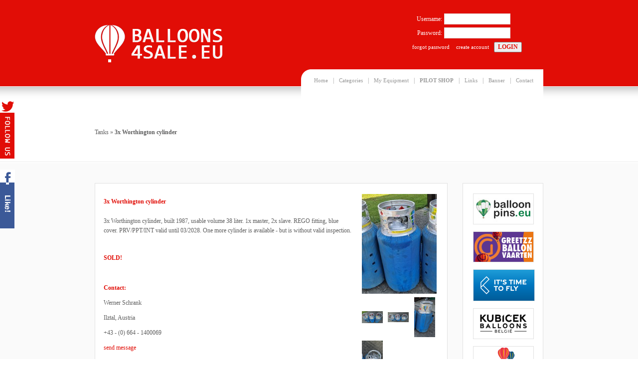

--- FILE ---
content_type: text/html; charset=iso-8859-1
request_url: https://www.balloons4sale.eu/article/6898/3x%20Worthington%20cylinder
body_size: 3492
content:
<!DOCTYPE html PUBLIC "-//W3C//DTD XHTML 1.0 Strict//EN" "http://www.w3.org/TR/xhtml1/DTD/xhtml1-strict.dtd">
<html xmlns="http://www.w3.org/1999/xhtml">
  <head>
    <meta name="google-site-verification" content="oezWpWBWXy6UO-Tbit9KM1F2PFtlwjIuczmJdNuDL68" />
    <meta property="og:image" content="https://www.balloons4sale.eu/fbthumbnail.php?square&refresh=1769283259&id=6898" />
    <meta property="og:image:width" content="200" />
    <meta property="og:image:height" content="200" />
    <meta property="og:title" content="3x Worthington cylinder" />
    <meta property="og:url" content="https://balloons4sale.eu/article/6898/3x%20Worthington%20cylinder" />
    <meta property="og:description" content="3x Worthington cylinder, built 1987, usable volume 38 liter. 1x master, 2x slave. REGO fitting, blue cover. PRV/PPT/INT valid until 03/2028. One more cylinder is available - but is without valid inspection." />
    <meta property="og:type" content="website" />
    <meta property="fb:admins" content="erikjandoornewaard" />
    <meta property="fb:app_id" content="315908358612838" />
    <title>3x Worthington cylinder | Balloons4sale.eu</title>
    <meta name="description" content="" />
    <meta name="robots" content="all" />
    <meta http-equiv="Content-Type" content="text/html; charset=iso-8859-1" />
    <meta name="viewport" content="width=device-width, initial-scale=1" />
    <meta id="MetaAuthor" name="AUTHOR" content="Balloons4sale.eu" />
    <meta name="author" content="Balloons4sale.eu" />
    <link rel="stylesheet" type="text/css" href="https://www.balloons4sale.eu/css/style.css?v=1.10" />
    <script type="text/javascript" src="https://www.balloons4sale.eu/js/jquery-1.11.1.min.js"></script>
    <script type="text/javascript" src="https://www.balloons4sale.eu/js/functions.js?v=1.12"></script>
    <script type="text/javascript" src="https://www.balloons4sale.eu/js/fancybox/jquery.fancybox.pack.js"></script>
    <link rel="stylesheet" type="text/css" href="https://www.balloons4sale.eu/js/fancybox/jquery.fancybox.css" />
    <link rel="stylesheet" href="https://use.fontawesome.com/releases/v5.6.3/css/all.css" integrity="sha384-UHRtZLI+pbxtHCWp1t77Bi1L4ZtiqrqD80Kn4Z8NTSRyMA2Fd33n5dQ8lWUE00s/" crossorigin="anonymous">

    <script>
      $(document).ready(function() {
        initScroller();
        smallHeader();
        menuTriggers();
        initFancy();
        cartSummary();
        
        $('.article_clickable').on('click', function() {
          window.location = $(this).attr('rel');
        });
        
        $('#autoClick').trigger('click');
      });
    </script>
    <script>
      !function(f,b,e,v,n,t,s){if(f.fbq)return;n=f.fbq=function(){n.callMethod?
      n.callMethod.apply(n,arguments):n.queue.push(arguments)};if(!f._fbq)f._fbq=n;
      n.push=n;n.loaded=!0;n.version='2.0';n.queue=[];t=b.createElement(e);t.async=!0;
      t.src=v;s=b.getElementsByTagName(e)[0];s.parentNode.insertBefore(t,s)}(window,
      document,'script','//connect.facebook.net/en_US/fbevents.js');

      fbq('init', '737409596403834');
      fbq('track', "PageView");
    </script>
    <script>
      window.fbAsyncInit = function() {
        FB.init({
          appId      : '{$meta.app_id}',
          xfbml      : true,
          version    : 'v2.5'
        });
      };

      (function(d, s, id){
         var js, fjs = d.getElementsByTagName(s)[0];
         if (d.getElementById(id)) {return;}
         js = d.createElement(s); js.id = id;
         js.src = "//connect.facebook.net/en_US/sdk.js";
         fjs.parentNode.insertBefore(js, fjs);
       }(document, 'script', 'facebook-jssdk'));
    </script>
    <noscript>
      <img height="1" width="1" style="display:none" src="https://www.facebook.com/tr?id=737409596403834&ev=PageView&noscript=1" />
    </noscript>

    <script src='https://www.google.com/recaptcha/api.js'></script>

  </head>
  <body>
<div id="header">
  <div class="wrapper">
    <img src="/images/logo.png" />
    <div id="menu">
      <div class="item"><a href="/">Home</a>|</div>
      <div class="item has_sub">
        <div class="sub">
          <a href="/last">Last added</a><br />
          <a href="/sold">Sold items</a><br />
          <br />
          <a href="/complete">Complete Balloons</a><em>(20)</em><br />
          <a href="/envelopes">Envelopes</a><em>(36)</em><br />
          <a href="/bottomends">Bottomends</a><em>(19)</em><br />
          <a href="/baskets">Baskets</a><em>(8)</em><br />
          <a href="/burners">Burners</a><em>(5)</em><br />
          <a href="/tanks">Tanks</a><em>(8)</em><br />
          <a href="/fans">Inflation fans</a><em>(7)</em><br />
          <a href="/vehicles">Vehicles</a><em>(0)</em><br />
          <a href="/trailers">Trailers</a><em>(8)</em><br />
          <a href="/instruments">Instruments</a><em>(4)</em><br />
          <a href="/airships">Airships</a><em>(6)</em><br />
          <a href="/gas">Gas balloons</a><em>(0)</em><br />
          <a href="/model">Model balloons</a><em>(1)</em><br />
          <a href="/other">Other equipment</a><em>(8)</em><br />
          <br />
          <a href="/stolen">Stolen Equipment</a><em>(9)</em><br />
          <br />
          <a href="/wanted">Wanted</a><em>(10)</em><br />
          <a href="/rent">For Rent</a><em>(0)</em><br />
        </div>
        <a href="/" class="mother" onclick="return false">Categories</a>|
      </div>
      <div class="item"><a href="/your">My Equipment</a>|</div>
      <div class="item has_sub">
        <div class="sub">
          <a href="/shop/category/all"><strong>All items</strong></a><br />
          &gt; <a href="/shop/category/Avionics">Avionics</a><br />
          &gt; <a href="/shop/category/Icom">Icom</a><br />
          &gt; <a href="/shop/category/Flytec">Flytec</a><br />
          &gt; <a href="/shop/category/Syride">Syride</a><br />
          &gt; <a href="/shop/category/Flymaster">Flymaster</a><br />
          &gt; <a href="/shop/category/Yaesu">Yaesu</a><br />
          &gt; <a href="/shop/category/antennas">Antennas</a><br />
          &gt; <a href="/shop/category/RAM/">RAM Mounts</a><br />
          &gt; <a href="/shop/category/Cases/">Cases</a><br />
          &gt; <a href="/shop/category/cameragear">Camera gear</a><br />
          &gt; <a href="/shop/category/puzzles">Puzzles</a><br />
          &gt; <a href="/shop/category/modeling">Modeling</a><br />
          &gt; <a href="/shop/category/books">Books</a><br />
          &gt; <a href="/shop/category/decoration">Decoration</a><br />
          &gt; <a href="/shop/category/other">Other</a><br />
          <a href="/shop/checkout/"><strong>Shopping cart</strong></a><br />
        </div>
        <a href="/shop" class="mother"><strong>PILOT SHOP</strong></a>|
      </div>
      <div class="item"><a href="/links">Links</a>|</div>
      <div class="item"><a href="/banner">Banner</a>|</div>
      <div class="item"><a href="/contact">Contact</a></div>
    </div>
    <div id="login">
      <form method="POST" action="/your">
        <table>
          <tr>
            <td class="alignRight">Username:</td>
            <td><input type="text" name="username" /></td>
          </tr>
          <tr>
            <td class="alignRight">Password:</td>
            <td><input type="password" name="password" /></td>
          </tr>
          <tr>
            <td colspan="2" class="alignRight"><a href="/password">forgot password</a> <a href="/register">create account</a><input type="submit" value="LOGIN" /></td>
          </tr>
        </table>
      </form>
    </div>
  </div>
</div>

<div id="header_small">
  <div class="wrapper">
    <img src="/images/logo_small.png" />
    <div id="header_menu">
      <div class="item">
        <a href="/your/" class="mother">Login</a>
      </div>
      <div class="item has_sub">
        <a href="#" class="mother" onclick="return false">Categories&nbsp;&#x25BC;</a>
        <div class="sub">
          <a href="/last">Last added</a><br />
          <a href="/sold">Sold items</a><br />
          <br />
          <a href="/complete">Complete Balloons</a><em>(20)</em><br />
          <a href="/envelopes">Envelopes</a><em>(36)</em><br />
          <a href="/bottomends">Bottomends</a><em>(19)</em><br />
          <a href="/baskets">Baskets</a><em>(8)</em><br />
          <a href="/burners">Burners</a><em>(5)</em><br />
          <a href="/tanks">Tanks</a><em>(8)</em><br />
          <a href="/fans">Inflation fans</a><em>(7)</em><br />
          <a href="/vehicles">Vehicles</a><em>(0)</em><br />
          <a href="/trailers">Trailers</a><em>(8)</em><br />
          <a href="/instruments">Instruments</a><em>(4)</em><br />
          <a href="/airships">Airships</a><em>(6)</em><br />
          <a href="/gas">Gas balloons</a><em>(0)</em><br />
          <a href="/model">Model balloons</a><em>(1)</em><br />
          <a href="/other">Other equipment</a><em>(8)</em><br />
          <br />
          <a href="/stolen">Stolen Equipment</a><em>(9)</em><br />
          <br />
          <a href="/wanted">Wanted</a><em>(10)</em><br />
          <a href="/rent">For Rent</a><em>(0)</em><br />
        </div>
      </div>
    </div>
  </div>
</div><div id="intro">
  <div class="wrapper">
    <div id="shopSummary"></div>

    <div style="clear : both"></div>
    <br />

    <a href="/tanks">Tanks</a> &raquo; <strong>3x Worthington cylinder</strong>
    <div style="clear:both"></div>
  </div>
</div><div id="fb-root"></div>
<script>(function(d, s, id) {
  var js, fjs = d.getElementsByTagName(s)[0];
  if (d.getElementById(id)) return;
  js = d.createElement(s); js.id = id;
  js.src = "https://connect.facebook.net/en_UK/sdk.js#xfbml=1&version=v2.0";
  fjs.parentNode.insertBefore(js, fjs);
}(document, 'script', 'facebook-jssdk'));</script>
<div id="content">
  <div class="wrapper">
    <div id="banners">
	  <a href="http://www.balloonpins.eu" target="_blank"><img src="//www.balloons4sale.eu/banners/balloonpins.jpg" /></a>
      <img src="//www.balloons4sale.eu/banners/1.jpg" />
	  <a href="https://www.kubicekballoons.eu/?utm_source=balloons4sale&utm_medium=referral&utm_campaign=banner" target="_blank"><img src="//www.balloons4sale.eu/banners/kubicek.gif" /></a>
	  <a href="https://kubicekballoons.be/" target="_blank"><img src="//www.balloons4sale.eu/banners/kubicekbelgium.png" /></a>
	  <a href="http://www.luchtballonvaart.com" target="_blank"><img src="//www.balloons4sale.eu/banners/wiegers.jpg" /></a>
	  <a href="https://www.ultramagic.com/" target="_blank"><img src="//www.balloons4sale.eu/banners/ultramagic.png" /></a>
	  <a href="http://www.cameronballoons.be" target="_blank"><img src="//www.balloons4sale.eu/banners/cameron_belgium.jpg" /></a>
	  <a href="http://www.windpassenger.pt" target="_blank"><img src="//www.balloons4sale.eu/banners/windpassenger.jpg" /></a>
    </div>
    <div class="cat content_full">
      <strong>3x Worthington cylinder</strong>
      
<div class="photos" style="width : 150px; float : right; margin-left : 20px;">      

      <a class="fancyarticle" href="https://www.balloons4sale.eu/article_photos/6898/1.jpg" rel="group6898" />
        <img src="https://www.balloons4sale.eu/article_photos/6898/article.jpg" />
      </a>
  <a class="fancyarticle" href="https://www.balloons4sale.eu/article_photos/6898/2.jpg" rel="group6898" /><img class="article  noDisplay" src="https://www.balloons4sale.eu/article_photos/6898/2.jpg" alt="3x Worthington cylinder" /></a>

  <a class="fancyarticle" href="https://www.balloons4sale.eu/article_photos/6898/3.jpg" rel="group6898" /><img class="article  noDisplay" src="https://www.balloons4sale.eu/article_photos/6898/3.jpg" alt="3x Worthington cylinder" /></a>

  <a class="fancyarticle" href="https://www.balloons4sale.eu/article_photos/6898/4.jpg" rel="group6898" /><img class="article last_of_row noDisplay" src="https://www.balloons4sale.eu/article_photos/6898/4.jpg" alt="3x Worthington cylinder" /></a>

  <a class="fancyarticle" href="https://www.balloons4sale.eu/article_photos/6898/5.jpg" rel="group6898" /><img class="article  noDisplay" src="https://www.balloons4sale.eu/article_photos/6898/5.jpg" alt="3x Worthington cylinder" /></a>

</div>
      <div class="cat_content cat_content_full">
        3x Worthington cylinder, built 1987, usable volume 38 liter. 1x master, 2x slave. REGO fitting, blue cover. PRV/PPT/INT valid until 03/2028. One more cylinder is available - but is without valid inspection.
      </div>
      <br />
      <strong>SOLD!</strong><br />

      <br />
      <strong>Contact:</strong><br />
      Werner Schrank<br />
      Ilztal, Austria<br />
      +43 - (0) 664 - 1400069<br />
      <a href="/article/6898/contact" onclick="return confirmSold();$('#message_clicker').trigger('click'); return false;" class="red">send message</a>
      <a href="/message.php?article_id=6898" id="message_clicker" class="red message" style="display : none">send message</a>
      <br />
      <br />
      <div class="clear"></div>
      <span class="smaller">Listed in category <strong><a href="/tanks">Tanks</a></strong> since 17-08-2023</span>.
      <div class="fb-like" style="float : right" data-href="https://www.balloons4sale.eu/article/6898/3x%20Worthington%20cylinder" data-layout="button_count" data-action="like" data-show-faces="true" data-share="true"></div>
    </div>
    <div class="clear"></div>
  </div>
</div>    <div id="footer">
      <div class="wrapper center">
        &copy; copyright 2007 - 2026 balloons4sale.eu (<a href="/disclaimer">disclaimer</a>)
      </div>
    </div>

    <script src='https://www.balloons4sale.eu/js/twitter.js' type='text/javascript'></script>
    <script type='text/javascript' charset='utf-8'>
      <!--
        tfb.account = 'balloons4sale';
        tfb.label = 'follow-us';
        tfb.color = '#e10d06';
        tfb.side = 'l';
        tfb.top = 200;
        tfb.showbadge();
      -->
      <!--
        fbl.account = 'balloons4sale';
        fbl.label = 'follow-us';
        fbl.color = '#3b5998';
        fbl.side = 'l';
        fbl.top = 340;
        fbl.showbadge();
      -->
    </script>
  </body>
</html>